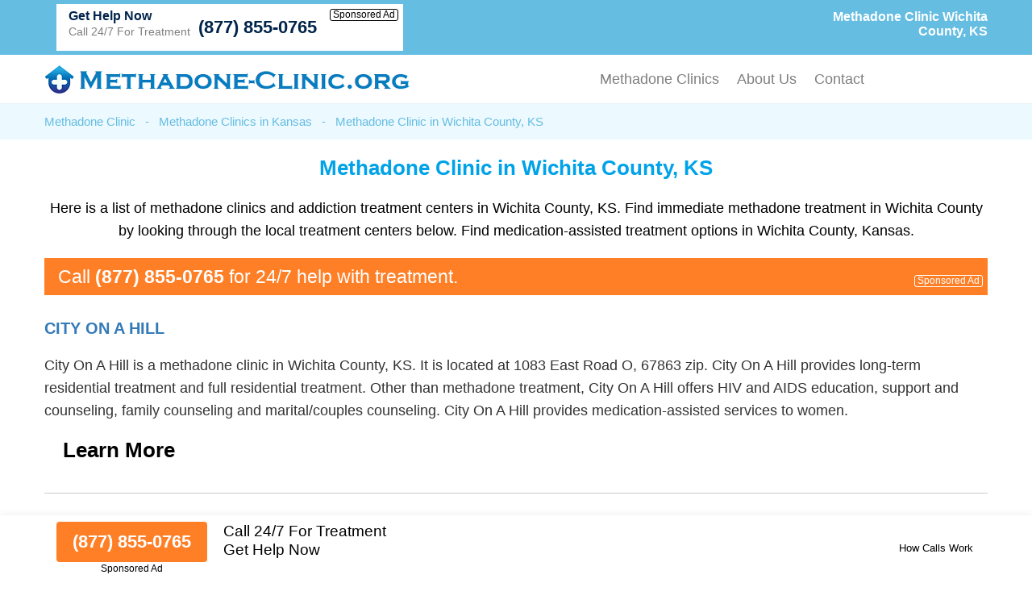

--- FILE ---
content_type: text/html; charset=UTF-8
request_url: https://www.methadone-clinic.org/methadone-clinics/kansas/wichita-county.html
body_size: 15907
content:
<!DOCTYPE html PUBLIC "-//W3C//DTD XHTML 1.0 Transitional//EN" "http://www.w3.org/TR/xhtml1/DTD/xhtml1-transitional.dtd">
<html xmlns="http://www.w3.org/1999/xhtml">
<head>
<title>Methadone Clinic Wichita County, KS (877) 855-0765</title>
<meta http-equiv="Content-Type" content="text/html; charset=utf-8" />
<link href="https://www.methadone-clinic.org/layout/assets/css/main.css" rel="stylesheet" />
<link href="https://www.methadone-clinic.org/layout/assets/css/flexnav.css" rel="stylesheet" type="text/css" />
<meta name="viewport" content="width=device-width, initial-scale=1"/>

<meta name="description" content="Methadone clinic Wichita County, KS. (877) 855-0765. Medication assisted methadone treatment in Wichita County, KS drug rehabs." />	
		
		
	    <script type="text/javascript" src="https://ajax.googleapis.com/ajax/libs/jquery/1.12.4/jquery.min.js"></script>
    <script type="text/javascript" src="https://www.methadone-clinic.org/layout/assets/js/frontend.js"></script>
</head>

<body>
<div class="top_header">
	<div class="container">
    	<div class="topheader_left">
        	<h1>Methadone Clinic Wichita County, KS</h1>
        </div>
        <div class="topheader_right">
        	<ul>
              
            			 
            <li class="d-flex align-items-end bg-white helpline">
                <div class="support"><h5>Get Help Now</h5><p>Call 24/7 For Treatment</p></div>
                <div class="d-flex flex-column align-items-end">
                    <a class="contact_box" href="tel:8778550765">(877) 855-0765</a>
                    <div class="clickmodal text-black">Sponsored Ad</div>
                </div>
            </li>
                                       
            </ul>	
        </div>
    </div>
</div>
<div class="header">
	<div class="container">
		<div class="logo"><a href="https://www.methadone-clinic.org/"><img src="https://www.methadone-clinic.org/uploads/logo/1594928347logo-compressed.png" alt="Methadone Clinic" /></a></div>
		<div class="menu_area">
						<div class="menu-button"> 
						<div class="menuicon"><span></span> <span></span> <span></span> </div>
						</div>
						<ul class="flexnav" id="menu"> 
						<li><a href="https://www.methadone-clinic.org/methadone-treatment-locator/">Methadone Clinics</a></li>
                        <li><a href="https://www.methadone-clinic.org/about-us/">About Us</a></li>
                        <li><a href="https://www.methadone-clinic.org/contact-us/">Contact</a></li>
						
					  </ul>
      				<div class="clearfix"></div>
		</div>
	</div>
</div><div class="breadcumb_area">
	<div class="container">
    	<ul>
        	<li><a href="https://www.methadone-clinic.org/" title="Methadone Clinic" >Methadone Clinic</a></li>
            <li>-</li>
            <li><a href="https://www.methadone-clinic.org/methadone-clinics/kansas/" title="Methadone Clinics in Kansas" >Methadone Clinics in Kansas</a></li>
            <li>-</li>            
            <li>Methadone Clinic in Wichita County, KS</li>
        </ul>
    </div>
</div>
<div class="county_area">
	<div class="container">
    	<h2>Methadone Clinic in Wichita County, KS</h2>
        
		<p>Here is a list of methadone clinics and addiction treatment centers in Wichita County, KS. Find immediate methadone treatment in Wichita County by looking through the local treatment centers below. Find medication-assisted treatment options in Wichita County, Kansas.</p>
      

	    
      

            	<div class="adtext adtext-area" style="background-color:#ff7f27; color:#ffffff">
				<p>Call <span style="color:#ffffff">(877) 855-0765</span> for 24/7 help with treatment.</p>
				<div class="clickmodal text-white">Sponsored Ad</div>
			</div>
      

        <div class="county_box">
    	    	<h3><a href="https://www.methadone-clinic.org/listings/city-on-a-hill-marienthal-ks.html" target="_blank">City On A Hill </a></h3>
                <p>City On A Hill is a methadone clinic in Wichita County, KS.  It is located at 1083 East Road O, 67863 zip.  City On A Hill provides long-term residential treatment and full residential treatment.  Other than methadone treatment, City On A Hill offers HIV and AIDS education, support and counseling, family counseling and marital/couples counseling.  City On A Hill provides medication-assisted services to women. </p>
        		
		<a href="https://www.methadone-clinic.org/listings/city-on-a-hill-marienthal-ks.html" target="_blank">Learn More</a>
	</div>

        
    <div class="county_box" itemscope itemtype="http://schema.org/FAQPage"><h4>FAQs for a Methadone Clinic in Wichita County, KS:</h4>
<ul>
<li itemprop="mainEntity" itemscope itemtype="https://schema.org/Question"><strong itemprop="name">What is the difference between suboxone and methadone treatment in Wichita County?</strong>
<p itemscope="" itemprop="acceptedAnswer" itemtype="https://schema.org/Answer">
<span itemprop="text">Treatment at a suboxone clinic in Wichita County is often similar to the treatment received at a methadone clinic. Both of the medication assisted treatment options work by reducing narcotic and opioid cravings for those who are addicted. A big difference between suboxone and methadone is that suboxone can be prescribed by doctors, while methadone treatment needs to be received at a clinic. 
</span></p></li>
<li itemprop="mainEntity" itemscope itemtype="https://schema.org/Question"><strong itemprop="name">What other services are available at methadone clinics in Wichita County?</strong>
<p itemscope="" itemprop="acceptedAnswer" itemtype="https://schema.org/Answer">
<span itemprop="text">Services such as intervention, counseling, relapse prevention, behavior therapy and other support services are commonly found in methadone clinics throughout Kansas. A methadone clinic may be part of a larger addiction treatment center, and as such, may have all of the services found in Wichita County drug rehabs.
</span></p></li>
<li itemprop="mainEntity" itemscope itemtype="https://schema.org/Question"><strong itemprop="name">Do I need to make an appointment before receiving methadone treatment?</strong>
<p itemscope="" itemprop="acceptedAnswer" itemtype="https://schema.org/Answer">
<span itemprop="text">Each methadone clinic in Wichita County has its own policy about what patients they will take. However, most clinics will accept both walk-ins and those who have made a previous appointment. It is usually a good idea to call ahead of time just to confirm availability.
</span></p></li>
<li itemprop="mainEntity" itemscope itemtype="https://schema.org/Question"><strong itemprop="name">Is methadone treatment in Wichita County always done on a residential basis?</strong>
<p itemscope="" itemprop="acceptedAnswer" itemtype="https://schema.org/Answer">
<span itemprop="text">The short answer is no. Methadone treatment services in Wichita County are available both in residential format, also known as inpatient, as well as outpatient format. Having both options allows addicted individuals to choose whether inpatient or outpatient clinical treatment will work better for their lifestyle.
</span></p></li>
<li itemprop="mainEntity" itemscope itemtype="https://schema.org/Question"><strong itemprop="name">What medication assisted treatment options are available in Wichita County?</strong>
<p itemscope="" itemprop="acceptedAnswer" itemtype="https://schema.org/Answer">
<span itemprop="text">There are a total of 3 medication assisted therapies that can be received in Wichita County: methadone, buprenorphine (Suboxone) and Naltrexone. All three are approved by the FDA for drug addiction treatment. Methadone is the one that is most commonly used in addiction clinics.
</span></p></li>
</ul>
</div>    
    </div>
    
</div>
<div class="conty_links">
	<div class="container">
    	<h3>Methadone Clinics Near Wichita County, KS</h3>
        <ul>
        			<li><a href="https://www.methadone-clinic.org/methadone-clinics/kansas/burlington.html" title="Methadone Clinic in Burlington, KS">Methadone Clinic in Burlington, KS</a></li>
        			<li><a href="https://www.methadone-clinic.org/methadone-clinics/kansas/neodesha.html" title="Methadone Clinic in Neodesha, KS">Methadone Clinic in Neodesha, KS</a></li>
        			<li><a href="https://www.methadone-clinic.org/methadone-clinics/kansas/mayetta.html" title="Methadone Clinic in Mayetta, KS">Methadone Clinic in Mayetta, KS</a></li>
        			<li><a href="https://www.methadone-clinic.org/methadone-clinics/kansas/greensburg.html" title="Methadone Clinic in Greensburg, KS">Methadone Clinic in Greensburg, KS</a></li>
        			<li><a href="https://www.methadone-clinic.org/methadone-clinics/kansas/wichita.html" title="Methadone Clinic in Wichita, KS">Methadone Clinic in Wichita, KS</a></li>
        			<li><a href="https://www.methadone-clinic.org/methadone-clinics/kansas/lenexa.html" title="Methadone Clinic in Lenexa, KS">Methadone Clinic in Lenexa, KS</a></li>
        			<li><a href="https://www.methadone-clinic.org/methadone-clinics/kansas/osawatomie.html" title="Methadone Clinic in Osawatomie, KS">Methadone Clinic in Osawatomie, KS</a></li>
        			<li><a href="https://www.methadone-clinic.org/methadone-clinics/kansas/kansas-city.html" title="Methadone Clinic in Kansas City, KS">Methadone Clinic in Kansas City, KS</a></li>
        			<li><a href="https://www.methadone-clinic.org/methadone-clinics/kansas/garden-city.html" title="Methadone Clinic in Garden City, KS">Methadone Clinic in Garden City, KS</a></li>
        			<li><a href="https://www.methadone-clinic.org/methadone-clinics/kansas/iola.html" title="Methadone Clinic in Iola, KS">Methadone Clinic in Iola, KS</a></li>
        			
            </ul>
    </div>
</div>



 <div class="form-container btmstickysec" style="display:none;">
	<div class="container">
		<div class="inrbtmsticky">
			<div class="btmstckylft">
				<div class="btmstkyphnbr">
			    	<a href="tel:8778550765">(877) 855-0765</a>
			    	<div class="clickmodal text-black">Sponsored Ad</div>
			    </div>
					
				<p>Call 24/7 For Treatment<br/>
				Get Help Now</p>
							</div>
			<div class="btmstckyrgt text-right">
			    <div class="clickmodal text-black">How Calls Work</div>
			</div>
		</div>
    </div>
</div>


<div class="footer">
	<div class="container">
    	<p>Find the best methadone clinic in Wichita  County, KS near you.</p>		<p>© Copyright Methadone-Clinic.org. All Rights Reserved.</p>
				<p>When you call any number that is not associated with a specific treatment facility listing where a "treatment specialist" is mentioned, or any number or advertisement that is marked with "i", "Ad", "Sponsored Ad" or "Who answers?", you will be calling Legacy Healing, a network of treatment centers that advertises on this site, with locations in Florida, California, New Jersey and Ohio. Treatment may not be offered in your location. Treatment for your specific addiction or mental health condition may not be offered.

If you are experiencing severe emotional distress and/or suicidal thoughts, please seek all available help immediately, including contacting the Suicide & Crisis Lifeline by dialing 988 and/or visiting their website at: <a href="https://988lifeline.org/" rel="nofollow" target="_blank">https://988lifeline.org/</a>. For additional treatment options or to speak to a specific treatment center, you can visit SAMHSA at: <a href="https://www.samhsa.gov/" rel="nofollow" target="_blank">https://www.samhsa.gov/</a>. The Florida Department of Children and Families can provide additional treatment options and can be reached at: <a href="https://www.myflfamilies.com/SAMH-Get-Help" target="_blank">https://www.myflfamilies.com/SAMH-Get-Help</a>.
Methadone-Clinic.org provides informational services only.  Methadone-Clinic.org is not a mental health, psychiatric and/or substance abuse treatment services organization.  Methadone-Clinic.org is not affiliated with any of the addiction or mental health facilities listed on our website or located near you.  Calling one of the sponsored telephone ads listed on our site will route your call to one of our third-party treatment center partners. Methadone-Clinic.org does not recommend or endorse specific facilities or any other medical or addiction-related information that may be made available by and through the Site Offerings.  
The Site Offerings do not constitute mental health, psychiatric and/or addiction-related treatment and/or diagnosis.  The Site Offerings are not a substitute for consultation with your healthcare provider or substance abuse professional.  Reliance on any information made available to you by and through the Site Offerings is solely at your own risk.
</p>
	</div>
</div>



<div class="modal-popup">
	<div class="d-flex align-items-center h-100 px-15">
		<div class="modal-container">
			<div class="modal-body">
				<div class="close-btn">x</div>
				<div class="modal-content">
					<p>When you call any number or advertisement that is marked with "i", "Ad", "Sponsored Ad" or "Who answers?" you will be calling Legacy Healing, a network of treatment centers that advertises on this site, with locations in Florida, California, New Jersey and Ohio.</p>
					<p>We are not affiliated with any of the listed mental health or addiction treatment facilities.</p>
					<p>Treatment may not be offered in your location. Treatment for your specific addiction or mental health condition may not be offered.</p>
					<p>If you'd like to find additional treatment options, you can visit SAMHSA at <a href="https://www.samhsa.gov/" rel="nofollow" target="_blank">https://www.samhsa.gov/</a>. In accordance with Florida Law, the Florida Department of Children and Families can provide additional treatment options and can be reached at <a href="https://www.myflfamilies.com/SAMH-Get-Help" target="_blank">https://www.myflfamilies.com/SAMH-Get-Help</a>.</p>
					<p>If you are experiencing severe emotional distress and/or suicidal thoughts, please seek all available help immediately, including contacting the Suicide & Crisis Lifeline by dialing 988 and/or visiting their website at: <a href="https://988lifeline.org/" rel="nofollow" target="_blank">https://988lifeline.org/</a>.</p>
				</div>
			</div>
		</div>
	</div>
</div>


<script type="text/javascript" src="https://www.methadone-clinic.org/layout/assets/js/jquery.flexnav.min.js"></script>
<script type="text/javascript" >$(".flexnav").flexNav();</script>
<script type="text/javascript">
  $( document ).ready(function() {
  $(".form-container").delay(200).fadeIn(200);  
  });  


 $(".panel-heading-right").click(function() {
 $(".panel").slideToggle(200, function(){
 if($(".panel").is(":visible")){
 $(".arrow").addClass("arrow-down");
 $(".arrow").removeClass("arrow-up");   
 }else{
 $(".arrow").addClass("arrow-up");
 $(".arrow").removeClass("arrow-down"); 
 }  
 });
 
}); 

</script>

  
	<!-- Global site tag (gtag.js) - Google Analytics -->
<script async src="https://www.googletagmanager.com/gtag/js?id=UA-172880160-1"></script>
<script>
  window.dataLayer = window.dataLayer || [];
  function gtag(){dataLayer.push(arguments);}
  gtag('js', new Date());

  gtag('config', 'UA-172880160-1');
  
	document.getElementById("clickme").addEventListener("click", function() {
	document.getElementById("lightbox").className = "open";
	});
	
	/*
	document.getElementById("close").addEventListener("click", function() {
	document.getElementById("lightbox").className = "";
	});
	*/
	document.getElementById("lightbox").addEventListener("click", function(e) {
	if (e.target.id == "lightbox") {
	document.getElementById("lightbox").className = "";
	}
	});

	
</script>

<script>
$(document).ready(function(){
  $(".clickmodal").click(function(){
    $(".modal-popup").show();
  });
  $(".close-btn").click(function(){
    $(".modal-popup").hide();
  });
});
</script>
</body>
</html>